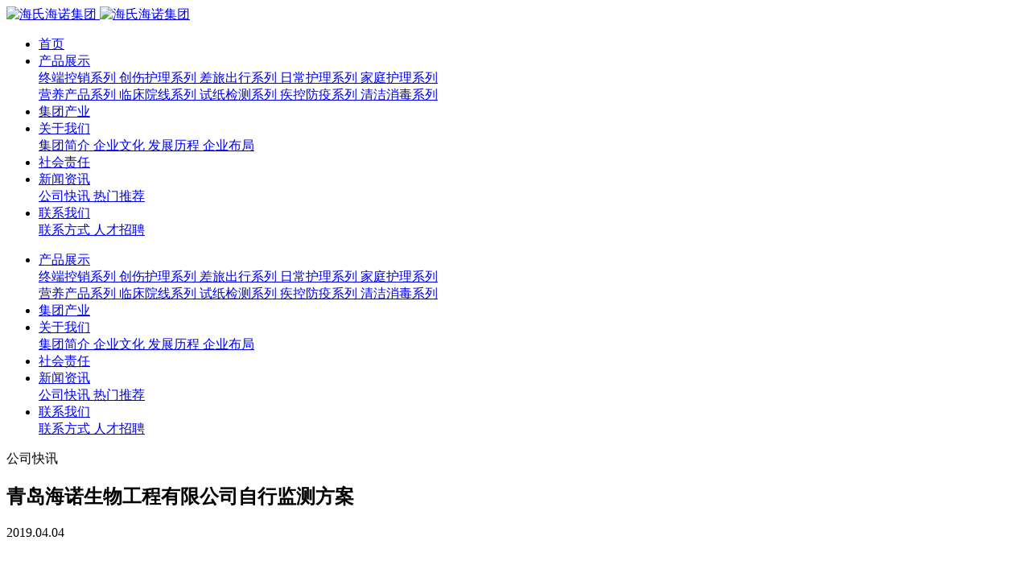

--- FILE ---
content_type: text/html
request_url: https://www.hainuocn.com/news/7.html
body_size: 4845
content:
<!doctype html>
<html lang="zh-CN">
<head>
	<meta charset="utf-8">
	<meta name="viewport" content="width=device-width, initial-scale=1.0, maximum-scale=5.0, minimum-scale=1.0">
	<meta http-equiv="X-UA-Compatible" content="ie=edge">
	<title>青岛海诺生物工程有限公司自行监测方案 - 海氏海诺集团</title>
	<meta name="keywords" content="医用外科口罩,儿童口罩,一次性口罩,N95口罩,防护口罩,一次性医用口罩">
	<meta name="description" content="海氏海诺集团，是一家集研发、生产、销售为一体的生物科技企业，成立于2004年，拥有逾20多家子公司。集团总部位于青岛莱西市姜山工业园区，厂区占地1000亩，毗邻姜山湖、青荣轻轨、高速公路、青岛国际机场、青岛港码头，距华山国际高尔夫球场一步之遥，地理位置优越，交通便利。">
	<!--Place favicon.ico in the root directory -->
	<link href="/public/files/image/favicon.ico" rel="shortcut icon" />
<link href="/public/files/css/vendor.css" rel="stylesheet"><link href="/public/files/css/common.css" rel="stylesheet"><link href="/public/files/css/08b4fcf5c232e00ac7659de08c02a440.css" rel="stylesheet"><script src="/public/files/js/rem.js"></script></head>
<body class="">
	<main class="comp-root">
		<header>
  <div class="header container">
    <div class="white-bg"></div>
    <div class="logo"><a href="/">
      <img class="logo-white" src="/public/files/image/logo_white.png" alt="海氏海诺集团" title="海氏海诺集团">
      <img class="logo-color" src="/public/files/image/logo.png" alt="海氏海诺集团" title="海氏海诺集团">
    </a></div>
    <div class="right">
      <div class="nav">                                                      
        <ul>
          <li>
            <div class="title"><a href="/">首页</a></div>
          </li>
                      <li>
              <div class="title"><a href="/html/product/terminal_control_series/">产品展示</a></div>
                            <div class="sub-nav">
                <div>                    <a href="/html/product/terminal_control_series/" >
                        <span>终端控销系列</span>
                    </a>
                                                      <a href="/html/product/trauma_care_series/" >
                        <span>创伤护理系列</span>
                    </a>
                                                      <a href="/html/product/travel_series/" >
                        <span>差旅出行系列</span>
                    </a>
                                                      <a href="/html/product/daily_care_series/" >
                        <span>日常护理系列</span>
                    </a>
                                                      <a href="/html/product/home_care_series/" >
                        <span>家庭护理系列</span>
                    </a>
                  </div>                <div>                    <a href="/html/product/nutritional_product_range/" >
                        <span>营养产品系列</span>
                    </a>
                                                      <a href="/html/product/clinical_cinema_series/" >
                        <span>临床院线系列</span>
                    </a>
                                                      <a href="/html/product/test_strip_detection_series/" >
                        <span>试纸检测系列</span>
                    </a>
                                                      <a href="/html/product/epidemic_prevention_series/" >
                        <span>疾控防疫系列</span>
                    </a>
                                                      <a href="/html/product/cleaning_and_disinfection_series/" >
                        <span>清洁消毒系列</span>
                    </a>
                  </div>                              </div>
                          </li>
                      <li>
              <div class="title"><a href="/html/industry/">集团产业</a></div>
                          </li>
                      <li>
              <div class="title"><a href="/html/about/">关于我们</a></div>
                            <div class="sub-nav">
                <div>                    <a href="/html/about/#page_about" >
                        <span>集团简介</span>
                    </a>
                                                      <a href="/html/about/#page_culture" >
                        <span>企业文化</span>
                    </a>
                                                      <a href="/html/about/#page_history" >
                        <span>发展历程</span>
                    </a>
                                                      <a href="/html/about/#page_layout" >
                        <span>企业布局</span>
                    </a>
                                                </div>
                          </li>
                      <li>
              <div class="title"><a href="/html/social_responsibility/">社会责任</a></div>
                          </li>
                      <li>
              <div class="title"><a href="/html/company_news/">新闻资讯</a></div>
                            <div class="sub-nav">
                <div>                    <a href="/html/company_news/" >
                        <span>公司快讯</span>
                    </a>
                                                      <a href="/html/news_hot/" >
                        <span>热门推荐</span>
                    </a>
                                                </div>
                          </li>
                      <li>
              <div class="title"><a href="/html/contact/">联系我们</a></div>
                            <div class="sub-nav">
                <div>                    <a href="/html/contact/contact/" >
                        <span>联系方式</span>
                    </a>
                                                      <a href="https://www.zhipin.com/gongsi/job/26bc4f3912b999d11Xx_3NW-Ew~~.html?ka=company-jobs" target=&quot;_blank&quot;>
                        <span>人才招聘</span>
                    </a>
                                                </div>
                          </li>
                  </ul>
      </div>
      <div class="right-fun">
        <div class="hamburger hamburger-8" data-open="cmenu">
          <div></div>
        </div>
      </div>
    </div>
  </div>
  <div class="mob-header">
    <ul>
              <li>
          <div class="title"><a href="/html/product/terminal_control_series/">产品展示</a><i class="iconfont icon-middle-right"></i></div>
          <div class="sub-nav">
            <div>                <a href="/html/product/terminal_control_series/" >
                    <span>终端控销系列</span>
                </a>
                                          <a href="/html/product/trauma_care_series/" >
                    <span>创伤护理系列</span>
                </a>
                                          <a href="/html/product/travel_series/" >
                    <span>差旅出行系列</span>
                </a>
                                          <a href="/html/product/daily_care_series/" >
                    <span>日常护理系列</span>
                </a>
                                          <a href="/html/product/home_care_series/" >
                    <span>家庭护理系列</span>
                </a>
              </div>            <div>                <a href="/html/product/nutritional_product_range/" >
                    <span>营养产品系列</span>
                </a>
                                          <a href="/html/product/clinical_cinema_series/" >
                    <span>临床院线系列</span>
                </a>
                                          <a href="/html/product/test_strip_detection_series/" >
                    <span>试纸检测系列</span>
                </a>
                                          <a href="/html/product/epidemic_prevention_series/" >
                    <span>疾控防疫系列</span>
                </a>
                                          <a href="/html/product/cleaning_and_disinfection_series/" >
                    <span>清洁消毒系列</span>
                </a>
              </div>                      </div>
        </li>
              <li>
          <div class="title"><a href="/html/industry/">集团产业</a><i class="iconfont icon-middle-right"></i></div>
          <div class="sub-nav">
                      </div>
        </li>
              <li>
          <div class="title"><a href="/html/about/">关于我们</a><i class="iconfont icon-middle-right"></i></div>
          <div class="sub-nav">
            <div>                <a href="/html/about/#page_about" >
                    <span>集团简介</span>
                </a>
                                          <a href="/html/about/#page_culture" >
                    <span>企业文化</span>
                </a>
                                          <a href="/html/about/#page_history" >
                    <span>发展历程</span>
                </a>
                                          <a href="/html/about/#page_layout" >
                    <span>企业布局</span>
                </a>
                                    </div>
        </li>
              <li>
          <div class="title"><a href="/html/social_responsibility/">社会责任</a><i class="iconfont icon-middle-right"></i></div>
          <div class="sub-nav">
                      </div>
        </li>
              <li>
          <div class="title"><a href="/html/company_news/">新闻资讯</a><i class="iconfont icon-middle-right"></i></div>
          <div class="sub-nav">
            <div>                <a href="/html/company_news/" >
                    <span>公司快讯</span>
                </a>
                                          <a href="/html/news_hot/" >
                    <span>热门推荐</span>
                </a>
                                    </div>
        </li>
              <li>
          <div class="title"><a href="/html/contact/">联系我们</a><i class="iconfont icon-middle-right"></i></div>
          <div class="sub-nav">
            <div>                <a href="/html/contact/contact/" >
                    <span>联系方式</span>
                </a>
                                          <a href="https://www.zhipin.com/gongsi/job/26bc4f3912b999d11Xx_3NW-Ew~~.html?ka=company-jobs" target=&quot;_blank&quot;>
                    <span>人才招聘</span>
                </a>
                                    </div>
        </li>
          </ul>
  </div>
  <div class="menu-mask"></div>
</header>
		<div class="circle-bg">
			<!-- 上下弧度动画 start-->
			<div class="top-bg"><div></div></div>
			<div class="footer-bg"><div></div></div>
			<!-- 上下弧度动画 end-->
			<section class="section1 container">
				<div class="cont">
					<div class="tag"><span>公司快讯</span></div>
					<h1 class="title">青岛海诺生物工程有限公司自行监测方案</h1>
					<div class="date">2019.04.04</div>
					<div class="article">
						<div class='reset_style js-reset_style js-adapMobile '><p style="text-align: center;">
	<img class="imageResponse js-onerror" domain-src="/repository/image/oXBoy7DRRwSBr7DjDKzV9g.jpg?k=1604537517000" id="24" src="/repository/image/oXBoy7DRRwSBr7DjDKzV9g.jpg?k=1604537517000"></p>
<p style="text-align: center;">
	&nbsp;</p>
<p style="text-align: center;">
	<img class="imageResponse js-onerror" domain-src="/repository/image/tzyOyKGcTSeEGtFnu89uUA.jpg?k=1604537517000" id="25" src="/repository/image/tzyOyKGcTSeEGtFnu89uUA.jpg?k=1604537517000"></p>
<p style="text-align: center;">
	&nbsp;</p>
<p style="text-align: center;">
	<img class="imageResponse js-onerror" domain-src="/repository/image/HXu1Hy3SSz2xu6pn0PE8Qw.jpg?k=1604537517000" id="26" src="/repository/image/HXu1Hy3SSz2xu6pn0PE8Qw.jpg?k=1604537517000"></p>
<p style="text-align: center;">
	&nbsp;</p>
<p style="text-align: center;">
	<img class="imageResponse js-onerror" domain-src="/repository/image/E3ANGYRQQG-qU9hdlN_XLQ.jpg?k=1604537517000" id="27" src="/repository/image/E3ANGYRQQG-qU9hdlN_XLQ.jpg?k=1604537517000"></p>
<p style="text-align: center;">
	<img class="imageResponse js-onerror" domain-src="/repository/image/-T6K5APsRGuXREP6H113cg.jpg?k=1604537517000" id="28" src="/repository/image/-T6K5APsRGuXREP6H113cg.jpg?k=1604537517000"></p>
<p style="text-align: center;">
	<img class="imageResponse js-onerror" domain-src="/repository/image/THDrTvOjTBaJmEAfHcY0WQ.jpg?k=1604537517000" id="29" src="/repository/image/THDrTvOjTBaJmEAfHcY0WQ.jpg?k=1604537517000"></p>
<p style="text-align: center;">
	<img class="imageResponse js-onerror" domain-src="/repository/image/2gj1nhO2Q3m5Pxds46ISIw.jpg?k=1604537517000" id="30" src="/repository/image/2gj1nhO2Q3m5Pxds46ISIw.jpg?k=1604537517000"></p>
<p style="text-align: center;">
	<img class="imageResponse js-onerror" domain-src="/repository/image/jh-7Y8NcTO-lsRBrgstHHw.jpg?k=1604537517000" id="31" src="/repository/image/jh-7Y8NcTO-lsRBrgstHHw.jpg?k=1604537517000"></p>
<p style="text-align: center;">
	<img class="imageResponse js-onerror" domain-src="/repository/image/uJuJFBAGRoep_BtB8GFAKg.jpg?k=1604537517000" id="32" src="/repository/image/uJuJFBAGRoep_BtB8GFAKg.jpg?k=1604537517000"></p>
<p style="text-align: center;">
	<img class="imageResponse js-onerror" domain-src="/repository/image/ocvIM6VARoakdAcwcwsDtA.jpg?k=1604537517000" id="33" src="/repository/image/ocvIM6VARoakdAcwcwsDtA.jpg?k=1604537517000"></p>
<p style="text-align: center;">
	<img class="imageResponse js-onerror" domain-src="/repository/image/jWY1_7J8SpeHKxkg-hRueQ.jpg?k=1604537517000" id="34" src="/repository/image/jWY1_7J8SpeHKxkg-hRueQ.jpg?k=1604537517000"></p>
<p style="text-align: center;">
	&nbsp;</p>
</div>					</div>
					<div class="link">
						<a class="common-more" href="javascript:void(0)" onclick="history.go(-1);">
							<span class="t1">返回列表</span>
							<div class="btn-circle">
								<div class="t2"><span>返回列表</span><div class="icon"></div></div>
							</div>
						</a>
					</div>
				</div>
			</section>
		</div>
		<script>
var _hmt = _hmt || [];
(function() {
  var hm = document.createElement("script");
  hm.src = "https://hm.baidu.com/hm.js?328efb8119854d2b5741ccd3e28e1ceb";
  var s = document.getElementsByTagName("script")[0]; 
  s.parentNode.insertBefore(hm, s);
})();
</script>
<footer>
  <div class="footer container">
    <div class="footer-info">
      <div class="logo"><a href="/"><img src="/public/files/image/logo_footer.png" alt="海氏海诺集团" title="海氏海诺集团"></a></div>
      <div class="phone">
        <a href="tel:+86-532-8646 3333">86-532-8646 3333</a>
      </div>
      <div class="social">
        <div class="img">
          <a href="https://haishihainuo.tmall.com/" target="_blank"><i class="iconfont icon-tianmao"></i></a>
          <a href="https://haishihainuo.tmall.com/" target="_blank" class="ewm mob-hide"><img src="/public/files/image/ewm_tm.jpg" alt=""></a>
        </div>
        <div class="img">
          <a href="https://mall.jd.com/index-1000006462.html" target="_blank"><i class="iconfont icon-pay-jingdong"></i></a>
          <a href="https://mall.jd.com/index-1000006462.html" target="_blank" class="ewm mob-hide"><img src="/public/files/image/ewm_jd.png" alt=""></a>
        </div>
        <div class="img">
          <i class="iconfont icon-weixin"></i>
          <a href="/public/files/image/ewm_wx.jpg" target="_blank" class="ewm"><img src="/public/files/image/ewm_wx.jpg" alt=""></a>
        </div>
        <div class="img">
          <a href="https://weibo.com/u/6182372039" target="_blank"><i class="iconfont icon-weibo"></i></a>
          <a href="https://weibo.com/u/6182372039" target="_blank" class="ewm mob-hide"><img src="/public/files/image/ewm_wb.png" alt=""></a>
        </div>
        <div class="img">
          <a href="https://www.xiaohongshu.com/user/profile/5c0b1c726b58b72d112b1694" target="_blank"><i class="iconfont icon-xiaohongshu"></i></a>
          <a href="https://www.xiaohongshu.com/user/profile/5c0b1c726b58b72d112b1694" target="_blank" class="ewm mob-hide"><img src="/public/files/image/ewm_xhs.png" alt=""></a>
        </div>
        <div class="img">
          <a href="https://space.bilibili.com/1338030495" target="_blank"><i class="iconfont icon-bilibili1"></i></a>
          <a href="https://space.bilibili.com/1338030495" target="_blank" class="ewm mob-hide"><img src="/public/files/image/ewm_bilibili.png" alt=""></a>
        </div>
      </div>
    </div>
    <div class="footer-nav">
      <ul>
                <li>
          <div class="title"><a href="/html/product/terminal_control_series/">产品展示</a><i class="iconfont icon-middle-right"></i></div>
          <div class="sub-nav">
            <div>                <a href="/html/product/terminal_control_series/" ><span>终端控销系列</span></a>
                                          <a href="/html/product/trauma_care_series/" ><span>创伤护理系列</span></a>
                                          <a href="/html/product/travel_series/" ><span>差旅出行系列</span></a>
                                          <a href="/html/product/daily_care_series/" ><span>日常护理系列</span></a>
                                          <a href="/html/product/home_care_series/" ><span>家庭护理系列</span></a>
              </div>            <div>                <a href="/html/product/nutritional_product_range/" ><span>营养产品系列</span></a>
                                          <a href="/html/product/clinical_cinema_series/" ><span>临床院线系列</span></a>
                                          <a href="/html/product/test_strip_detection_series/" ><span>试纸检测系列</span></a>
                                          <a href="/html/product/epidemic_prevention_series/" ><span>疾控防疫系列</span></a>
                                          <a href="/html/product/cleaning_and_disinfection_series/" ><span>清洁消毒系列</span></a>
              </div>                      </div>
        </li>
                <li>
          <div class="title"><a href="/html/about/">关于我们</a><i class="iconfont icon-middle-right"></i></div>
          <div class="sub-nav">
            <div>                <a href="/html/about/#page_about" >
                    <span>集团简介</span>
                </a>
                                          <a href="/html/about/#page_culture" >
                    <span>企业文化</span>
                </a>
                                          <a href="/html/about/#page_history" >
                    <span>发展历程</span>
                </a>
                                          <a href="/html/about/#page_layout" >
                    <span>企业布局</span>
                </a>
                                    </div>
        </li>
                <li>
          <div class="title"><a href="/html/company_news/">新闻资讯</a><i class="iconfont icon-middle-right"></i></div>
          <div class="sub-nav">
            <div>                <a href="/html/company_news/" ><span>公司快讯</span></a>
                                          <a href="/html/news_hot/" ><span>热门推荐</span></a>
                                    </div>
        </li>
                <li>
          <div class="title"><a href="/html/industry/">集团产业</a><i class="iconfont icon-middle-right"></i></div>
          <div class="sub-nav">
                      </div>
        </li>
                <li>
          <div class="title"><a href="/html/social_responsibility/">社会责任</a><i class="iconfont icon-middle-right"></i></div>
          <div class="sub-nav">
                      </div>
        </li>
                <li>
          <div class="title"><a href="/html/contact/">联系我们</a><i class="iconfont icon-middle-right"></i></div>
          <div class="sub-nav">
            <div>                <a href="/html/contact/contact/" ><span>联系方式</span></a>
                                          <a href="https://www.zhipin.com/gongsi/job/26bc4f3912b999d11Xx_3NW-Ew~~.html?ka=company-jobs" target=&quot;_blank&quot;><span>人才招聘</span></a>
                                    </div>
        </li>
              </ul>
    </div>
    <div class="footer-nav-mob">
      <ul>
                <li>
          <div class="title"><a href="/html/product/terminal_control_series/">产品展示</a><i class="iconfont icon-middle-right"></i></div>
          <div class="sub-nav">
            <div>                <a href="/html/product/terminal_control_series/" >
                    <span>终端控销系列</span>
                </a>
                                          <a href="/html/product/trauma_care_series/" >
                    <span>创伤护理系列</span>
                </a>
                                          <a href="/html/product/travel_series/" >
                    <span>差旅出行系列</span>
                </a>
                                          <a href="/html/product/daily_care_series/" >
                    <span>日常护理系列</span>
                </a>
                                          <a href="/html/product/home_care_series/" >
                    <span>家庭护理系列</span>
                </a>
              </div>            <div>                <a href="/html/product/nutritional_product_range/" >
                    <span>营养产品系列</span>
                </a>
                                          <a href="/html/product/clinical_cinema_series/" >
                    <span>临床院线系列</span>
                </a>
                                          <a href="/html/product/test_strip_detection_series/" >
                    <span>试纸检测系列</span>
                </a>
                                          <a href="/html/product/epidemic_prevention_series/" >
                    <span>疾控防疫系列</span>
                </a>
                                          <a href="/html/product/cleaning_and_disinfection_series/" >
                    <span>清洁消毒系列</span>
                </a>
              </div>                      </div>
        </li>
                <li>
          <div class="title"><a href="/html/industry/">集团产业</a><i class="iconfont icon-middle-right"></i></div>
          <div class="sub-nav">
                      </div>
        </li>
                <li>
          <div class="title"><a href="/html/about/">关于我们</a><i class="iconfont icon-middle-right"></i></div>
          <div class="sub-nav">
            <div>                <a href="/html/about/#page_about" >
                    <span>集团简介</span>
                </a>
                                          <a href="/html/about/#page_culture" >
                    <span>企业文化</span>
                </a>
                                          <a href="/html/about/#page_history" >
                    <span>发展历程</span>
                </a>
                                          <a href="/html/about/#page_layout" >
                    <span>企业布局</span>
                </a>
                                    </div>
        </li>
                <li>
          <div class="title"><a href="/html/social_responsibility/">社会责任</a><i class="iconfont icon-middle-right"></i></div>
          <div class="sub-nav">
                      </div>
        </li>
                <li>
          <div class="title"><a href="/html/company_news/">新闻资讯</a><i class="iconfont icon-middle-right"></i></div>
          <div class="sub-nav">
            <div>                <a href="/html/company_news/" >
                    <span>公司快讯</span>
                </a>
                                          <a href="/html/news_hot/" >
                    <span>热门推荐</span>
                </a>
                                    </div>
        </li>
                <li>
          <div class="title"><a href="/html/contact/">联系我们</a><i class="iconfont icon-middle-right"></i></div>
          <div class="sub-nav">
            <div>                <a href="/html/contact/contact/" >
                    <span>联系方式</span>
                </a>
                                          <a href="https://www.zhipin.com/gongsi/job/26bc4f3912b999d11Xx_3NW-Ew~~.html?ka=company-jobs" target=&quot;_blank&quot;>
                    <span>人才招聘</span>
                </a>
                                    </div>
        </li>
              </ul>
    </div>
  </div>
  <div class="copyright container">
    <div class="left">Copyright © <script language="JavaScript">var today = new Date();document.write(today.getFullYear())</script> <a href="/">海氏海诺健康科技股份有限公司</a> <a href="https://beian.miit.gov.cn/#/Integrated/index" target="_blank">鲁ICP备13013005号</a></div>
    <div class="right">
      <a href="javascript:void(0)" data-open="map" class="site-map">网站地图</a>
      <span class="site-map">|</span>
      <a href="https://www.leadto.com.cn/" target="_blank">技术支持:力图数字科技</a>
    </div>
  </div>
</footer>


	</main>
	

  <aside class="jason-map">
  <div class="jason-map-content">
    <h3 class="jason-map-heading">海氏海诺集团</h3>
    <div>
            <div class="jason-map-item">
        <h4 class="jason-map-title"><a href="/html/product/terminal_control_series/">产品展示</a></h4>
        <ul class="jason-map-ilist">
                      <li><a href="/html/product/terminal_control_series/">终端控销系列</a></li>
                      <li><a href="/html/product/trauma_care_series/">创伤护理系列</a></li>
                      <li><a href="/html/product/travel_series/">差旅出行系列</a></li>
                      <li><a href="/html/product/daily_care_series/">日常护理系列</a></li>
                      <li><a href="/html/product/home_care_series/">家庭护理系列</a></li>
                      <li><a href="/html/product/nutritional_product_range/">营养产品系列</a></li>
                      <li><a href="/html/product/clinical_cinema_series/">临床院线系列</a></li>
                      <li><a href="/html/product/test_strip_detection_series/">试纸检测系列</a></li>
                      <li><a href="/html/product/epidemic_prevention_series/">疾控防疫系列</a></li>
                      <li><a href="/html/product/cleaning_and_disinfection_series/">清洁消毒系列</a></li>
                  </ul>
      </div>
            <div class="jason-map-item">
        <h4 class="jason-map-title"><a href="/html/industry/">集团产业</a></h4>
        <ul class="jason-map-ilist">
                  </ul>
      </div>
            <div class="jason-map-item">
        <h4 class="jason-map-title"><a href="/html/about/">关于我们</a></h4>
        <ul class="jason-map-ilist">
                      <li><a href="/html/about/#page_about">集团简介</a></li>
                      <li><a href="/html/about/#page_culture">企业文化</a></li>
                      <li><a href="/html/about/#page_history">发展历程</a></li>
                      <li><a href="/html/about/#page_layout">企业布局</a></li>
                  </ul>
      </div>
            <div class="jason-map-item">
        <h4 class="jason-map-title"><a href="/html/social_responsibility/">社会责任</a></h4>
        <ul class="jason-map-ilist">
                  </ul>
      </div>
            <div class="jason-map-item">
        <h4 class="jason-map-title"><a href="/html/company_news/">新闻资讯</a></h4>
        <ul class="jason-map-ilist">
                      <li><a href="/html/company_news/">公司快讯</a></li>
                      <li><a href="/html/news_hot/">热门推荐</a></li>
                  </ul>
      </div>
            <div class="jason-map-item">
        <h4 class="jason-map-title"><a href="/html/contact/">联系我们</a></h4>
        <ul class="jason-map-ilist">
                      <li><a href="/html/contact/contact/">联系方式</a></li>
                      <li><a href="https://www.zhipin.com/gongsi/job/26bc4f3912b999d11Xx_3NW-Ew~~.html?ka=company-jobs">人才招聘</a></li>
                  </ul>
      </div>
          </div>
    <div class="jason-map-footer">
      <h5>版权所有</h5>
      <h5>海氏海诺集团</h5>
      <p class="mt-xs-10">鲁ICP备13013005号</p>
      <p>网站设计:力图数字科技</p>
    </div>
  </div>
</aside>

<script type="text/javascript" src="/public/files/js/vendor.js"></script><script type="text/javascript" src="/public/files/js/common.js"></script><script type="text/javascript" src="/public/files/js/main.js"></script><script type="text/javascript" src="/public/files/js/08b4fcf5c232e00ac7659de08c02a440.js"></script></body>
</html>